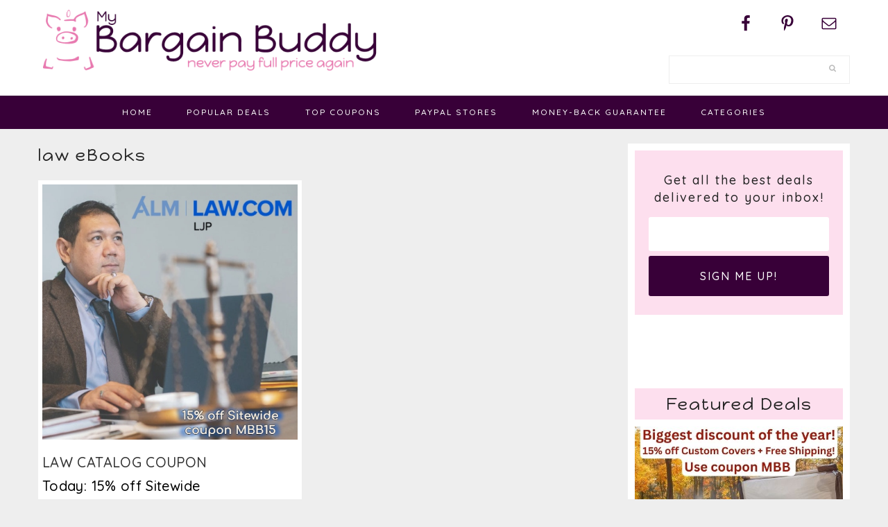

--- FILE ---
content_type: text/html; charset=UTF-8
request_url: https://www.mybargainbuddy.com/tag/law-ebooks
body_size: 11101
content:
<!DOCTYPE html>
<html dir="ltr"  prefix="og: http://ogp.me/ns#">
<head >
<meta charset="UTF-8" />
<meta name="viewport" content="width=device-width, initial-scale=1" />
<title>law eBooks | MyBargainBuddy.com</title>
	<style>img:is([sizes="auto" i], [sizes^="auto," i]) { contain-intrinsic-size: 3000px 1500px }</style>
	
		<!-- All in One SEO Pro 4.8.5 - aioseo.com -->
	<meta name="robots" content="max-image-preview:large" />
	<link rel="canonical" href="https://www.mybargainbuddy.com/tag/law-ebooks" />
	<meta name="generator" content="All in One SEO Pro (AIOSEO) 4.8.5" />
		<script type="application/ld+json" class="aioseo-schema">
			{"@context":"https:\/\/schema.org","@graph":[{"@type":"BreadcrumbList","@id":"https:\/\/www.mybargainbuddy.com\/tag\/law-ebooks#breadcrumblist","itemListElement":[{"@type":"ListItem","@id":"https:\/\/www.mybargainbuddy.com#listItem","position":1,"name":"Home","item":"https:\/\/www.mybargainbuddy.com","nextItem":{"@type":"ListItem","@id":"https:\/\/www.mybargainbuddy.com\/tag\/law-ebooks#listItem","name":"law eBooks"}},{"@type":"ListItem","@id":"https:\/\/www.mybargainbuddy.com\/tag\/law-ebooks#listItem","position":2,"name":"law eBooks","previousItem":{"@type":"ListItem","@id":"https:\/\/www.mybargainbuddy.com#listItem","name":"Home"}}]},{"@type":"CollectionPage","@id":"https:\/\/www.mybargainbuddy.com\/tag\/law-ebooks#collectionpage","url":"https:\/\/www.mybargainbuddy.com\/tag\/law-ebooks","name":"law eBooks | MyBargainBuddy.com","inLanguage":"en-US","isPartOf":{"@id":"https:\/\/www.mybargainbuddy.com\/#website"},"breadcrumb":{"@id":"https:\/\/www.mybargainbuddy.com\/tag\/law-ebooks#breadcrumblist"}},{"@type":"Organization","@id":"https:\/\/www.mybargainbuddy.com\/#organization","name":"MyBargainBuddy.com","description":"50-90% off Online Clearance, Deals, Coupon Codes and Freebies","url":"https:\/\/www.mybargainbuddy.com\/","logo":{"@type":"ImageObject","url":"https:\/\/www.mybargainbuddy.com\/wp\/wp-content\/uploads\/2017\/03\/mybargainbuddy-logo.jpg","@id":"https:\/\/www.mybargainbuddy.com\/tag\/law-ebooks\/#organizationLogo","width":539,"height":106},"image":{"@id":"https:\/\/www.mybargainbuddy.com\/tag\/law-ebooks\/#organizationLogo"}},{"@type":"WebSite","@id":"https:\/\/www.mybargainbuddy.com\/#website","url":"https:\/\/www.mybargainbuddy.com\/","name":"MyBargainBuddy.com","description":"50-90% off Online Clearance, Deals, Coupon Codes and Freebies","inLanguage":"en-US","publisher":{"@id":"https:\/\/www.mybargainbuddy.com\/#organization"}}]}
		</script>
		<!-- All in One SEO Pro -->


<!-- Begin Social Rocket v1.3.3 https://wpsocialrocket.com -->
<meta property="og:title" content="Tag: &lt;span&gt;law eBooks&lt;/span&gt;" />
<meta property="og:description" content="Law Catalog Coupon" />
<meta name="twitter:card" content="summary_large_image">
<meta name="twitter:title" content="Tag: &lt;span&gt;law eBooks&lt;/span&gt;" />
<meta name="twitter:description" content="Law Catalog Coupon" />
<!-- / Social Rocket -->
<link rel='dns-prefetch' href='//maxcdn.bootstrapcdn.com' />
<link rel='dns-prefetch' href='//fonts.googleapis.com' />
<link rel="alternate" type="application/rss+xml" title="MyBargainBuddy.com &raquo; Feed" href="https://www.mybargainbuddy.com/feed" />
<link rel="alternate" type="application/rss+xml" title="MyBargainBuddy.com &raquo; Comments Feed" href="https://www.mybargainbuddy.com/comments/feed" />
<link rel="alternate" type="application/rss+xml" title="MyBargainBuddy.com &raquo; law eBooks Tag Feed" href="https://www.mybargainbuddy.com/tag/law-ebooks/feed" />
<script type="text/javascript">
/* <![CDATA[ */
window._wpemojiSettings = {"baseUrl":"https:\/\/s.w.org\/images\/core\/emoji\/16.0.1\/72x72\/","ext":".png","svgUrl":"https:\/\/s.w.org\/images\/core\/emoji\/16.0.1\/svg\/","svgExt":".svg","source":{"concatemoji":"https:\/\/www.mybargainbuddy.com\/wp\/wp-includes\/js\/wp-emoji-release.min.js?ver=6.8.3"}};
/*! This file is auto-generated */
!function(s,n){var o,i,e;function c(e){try{var t={supportTests:e,timestamp:(new Date).valueOf()};sessionStorage.setItem(o,JSON.stringify(t))}catch(e){}}function p(e,t,n){e.clearRect(0,0,e.canvas.width,e.canvas.height),e.fillText(t,0,0);var t=new Uint32Array(e.getImageData(0,0,e.canvas.width,e.canvas.height).data),a=(e.clearRect(0,0,e.canvas.width,e.canvas.height),e.fillText(n,0,0),new Uint32Array(e.getImageData(0,0,e.canvas.width,e.canvas.height).data));return t.every(function(e,t){return e===a[t]})}function u(e,t){e.clearRect(0,0,e.canvas.width,e.canvas.height),e.fillText(t,0,0);for(var n=e.getImageData(16,16,1,1),a=0;a<n.data.length;a++)if(0!==n.data[a])return!1;return!0}function f(e,t,n,a){switch(t){case"flag":return n(e,"\ud83c\udff3\ufe0f\u200d\u26a7\ufe0f","\ud83c\udff3\ufe0f\u200b\u26a7\ufe0f")?!1:!n(e,"\ud83c\udde8\ud83c\uddf6","\ud83c\udde8\u200b\ud83c\uddf6")&&!n(e,"\ud83c\udff4\udb40\udc67\udb40\udc62\udb40\udc65\udb40\udc6e\udb40\udc67\udb40\udc7f","\ud83c\udff4\u200b\udb40\udc67\u200b\udb40\udc62\u200b\udb40\udc65\u200b\udb40\udc6e\u200b\udb40\udc67\u200b\udb40\udc7f");case"emoji":return!a(e,"\ud83e\udedf")}return!1}function g(e,t,n,a){var r="undefined"!=typeof WorkerGlobalScope&&self instanceof WorkerGlobalScope?new OffscreenCanvas(300,150):s.createElement("canvas"),o=r.getContext("2d",{willReadFrequently:!0}),i=(o.textBaseline="top",o.font="600 32px Arial",{});return e.forEach(function(e){i[e]=t(o,e,n,a)}),i}function t(e){var t=s.createElement("script");t.src=e,t.defer=!0,s.head.appendChild(t)}"undefined"!=typeof Promise&&(o="wpEmojiSettingsSupports",i=["flag","emoji"],n.supports={everything:!0,everythingExceptFlag:!0},e=new Promise(function(e){s.addEventListener("DOMContentLoaded",e,{once:!0})}),new Promise(function(t){var n=function(){try{var e=JSON.parse(sessionStorage.getItem(o));if("object"==typeof e&&"number"==typeof e.timestamp&&(new Date).valueOf()<e.timestamp+604800&&"object"==typeof e.supportTests)return e.supportTests}catch(e){}return null}();if(!n){if("undefined"!=typeof Worker&&"undefined"!=typeof OffscreenCanvas&&"undefined"!=typeof URL&&URL.createObjectURL&&"undefined"!=typeof Blob)try{var e="postMessage("+g.toString()+"("+[JSON.stringify(i),f.toString(),p.toString(),u.toString()].join(",")+"));",a=new Blob([e],{type:"text/javascript"}),r=new Worker(URL.createObjectURL(a),{name:"wpTestEmojiSupports"});return void(r.onmessage=function(e){c(n=e.data),r.terminate(),t(n)})}catch(e){}c(n=g(i,f,p,u))}t(n)}).then(function(e){for(var t in e)n.supports[t]=e[t],n.supports.everything=n.supports.everything&&n.supports[t],"flag"!==t&&(n.supports.everythingExceptFlag=n.supports.everythingExceptFlag&&n.supports[t]);n.supports.everythingExceptFlag=n.supports.everythingExceptFlag&&!n.supports.flag,n.DOMReady=!1,n.readyCallback=function(){n.DOMReady=!0}}).then(function(){return e}).then(function(){var e;n.supports.everything||(n.readyCallback(),(e=n.source||{}).concatemoji?t(e.concatemoji):e.wpemoji&&e.twemoji&&(t(e.twemoji),t(e.wpemoji)))}))}((window,document),window._wpemojiSettings);
/* ]]> */
</script>
<link rel='stylesheet' id='cookd-pro-theme-css' href='https://www.mybargainbuddy.com/wp/wp-content/themes/myBargainBuddy17/style.css?ver=1.0.1' type='text/css' media='all' />
<style id='wp-emoji-styles-inline-css' type='text/css'>

	img.wp-smiley, img.emoji {
		display: inline !important;
		border: none !important;
		box-shadow: none !important;
		height: 1em !important;
		width: 1em !important;
		margin: 0 0.07em !important;
		vertical-align: -0.1em !important;
		background: none !important;
		padding: 0 !important;
	}
</style>
<link rel='stylesheet' id='wp-block-library-css' href='https://www.mybargainbuddy.com/wp/wp-includes/css/dist/block-library/style.min.css?ver=6.8.3' type='text/css' media='all' />
<style id='classic-theme-styles-inline-css' type='text/css'>
/*! This file is auto-generated */
.wp-block-button__link{color:#fff;background-color:#32373c;border-radius:9999px;box-shadow:none;text-decoration:none;padding:calc(.667em + 2px) calc(1.333em + 2px);font-size:1.125em}.wp-block-file__button{background:#32373c;color:#fff;text-decoration:none}
</style>
<style id='global-styles-inline-css' type='text/css'>
:root{--wp--preset--aspect-ratio--square: 1;--wp--preset--aspect-ratio--4-3: 4/3;--wp--preset--aspect-ratio--3-4: 3/4;--wp--preset--aspect-ratio--3-2: 3/2;--wp--preset--aspect-ratio--2-3: 2/3;--wp--preset--aspect-ratio--16-9: 16/9;--wp--preset--aspect-ratio--9-16: 9/16;--wp--preset--color--black: #000000;--wp--preset--color--cyan-bluish-gray: #abb8c3;--wp--preset--color--white: #ffffff;--wp--preset--color--pale-pink: #f78da7;--wp--preset--color--vivid-red: #cf2e2e;--wp--preset--color--luminous-vivid-orange: #ff6900;--wp--preset--color--luminous-vivid-amber: #fcb900;--wp--preset--color--light-green-cyan: #7bdcb5;--wp--preset--color--vivid-green-cyan: #00d084;--wp--preset--color--pale-cyan-blue: #8ed1fc;--wp--preset--color--vivid-cyan-blue: #0693e3;--wp--preset--color--vivid-purple: #9b51e0;--wp--preset--gradient--vivid-cyan-blue-to-vivid-purple: linear-gradient(135deg,rgba(6,147,227,1) 0%,rgb(155,81,224) 100%);--wp--preset--gradient--light-green-cyan-to-vivid-green-cyan: linear-gradient(135deg,rgb(122,220,180) 0%,rgb(0,208,130) 100%);--wp--preset--gradient--luminous-vivid-amber-to-luminous-vivid-orange: linear-gradient(135deg,rgba(252,185,0,1) 0%,rgba(255,105,0,1) 100%);--wp--preset--gradient--luminous-vivid-orange-to-vivid-red: linear-gradient(135deg,rgba(255,105,0,1) 0%,rgb(207,46,46) 100%);--wp--preset--gradient--very-light-gray-to-cyan-bluish-gray: linear-gradient(135deg,rgb(238,238,238) 0%,rgb(169,184,195) 100%);--wp--preset--gradient--cool-to-warm-spectrum: linear-gradient(135deg,rgb(74,234,220) 0%,rgb(151,120,209) 20%,rgb(207,42,186) 40%,rgb(238,44,130) 60%,rgb(251,105,98) 80%,rgb(254,248,76) 100%);--wp--preset--gradient--blush-light-purple: linear-gradient(135deg,rgb(255,206,236) 0%,rgb(152,150,240) 100%);--wp--preset--gradient--blush-bordeaux: linear-gradient(135deg,rgb(254,205,165) 0%,rgb(254,45,45) 50%,rgb(107,0,62) 100%);--wp--preset--gradient--luminous-dusk: linear-gradient(135deg,rgb(255,203,112) 0%,rgb(199,81,192) 50%,rgb(65,88,208) 100%);--wp--preset--gradient--pale-ocean: linear-gradient(135deg,rgb(255,245,203) 0%,rgb(182,227,212) 50%,rgb(51,167,181) 100%);--wp--preset--gradient--electric-grass: linear-gradient(135deg,rgb(202,248,128) 0%,rgb(113,206,126) 100%);--wp--preset--gradient--midnight: linear-gradient(135deg,rgb(2,3,129) 0%,rgb(40,116,252) 100%);--wp--preset--font-size--small: 13px;--wp--preset--font-size--medium: 20px;--wp--preset--font-size--large: 36px;--wp--preset--font-size--x-large: 42px;--wp--preset--spacing--20: 0.44rem;--wp--preset--spacing--30: 0.67rem;--wp--preset--spacing--40: 1rem;--wp--preset--spacing--50: 1.5rem;--wp--preset--spacing--60: 2.25rem;--wp--preset--spacing--70: 3.38rem;--wp--preset--spacing--80: 5.06rem;--wp--preset--shadow--natural: 6px 6px 9px rgba(0, 0, 0, 0.2);--wp--preset--shadow--deep: 12px 12px 50px rgba(0, 0, 0, 0.4);--wp--preset--shadow--sharp: 6px 6px 0px rgba(0, 0, 0, 0.2);--wp--preset--shadow--outlined: 6px 6px 0px -3px rgba(255, 255, 255, 1), 6px 6px rgba(0, 0, 0, 1);--wp--preset--shadow--crisp: 6px 6px 0px rgba(0, 0, 0, 1);}:where(.is-layout-flex){gap: 0.5em;}:where(.is-layout-grid){gap: 0.5em;}body .is-layout-flex{display: flex;}.is-layout-flex{flex-wrap: wrap;align-items: center;}.is-layout-flex > :is(*, div){margin: 0;}body .is-layout-grid{display: grid;}.is-layout-grid > :is(*, div){margin: 0;}:where(.wp-block-columns.is-layout-flex){gap: 2em;}:where(.wp-block-columns.is-layout-grid){gap: 2em;}:where(.wp-block-post-template.is-layout-flex){gap: 1.25em;}:where(.wp-block-post-template.is-layout-grid){gap: 1.25em;}.has-black-color{color: var(--wp--preset--color--black) !important;}.has-cyan-bluish-gray-color{color: var(--wp--preset--color--cyan-bluish-gray) !important;}.has-white-color{color: var(--wp--preset--color--white) !important;}.has-pale-pink-color{color: var(--wp--preset--color--pale-pink) !important;}.has-vivid-red-color{color: var(--wp--preset--color--vivid-red) !important;}.has-luminous-vivid-orange-color{color: var(--wp--preset--color--luminous-vivid-orange) !important;}.has-luminous-vivid-amber-color{color: var(--wp--preset--color--luminous-vivid-amber) !important;}.has-light-green-cyan-color{color: var(--wp--preset--color--light-green-cyan) !important;}.has-vivid-green-cyan-color{color: var(--wp--preset--color--vivid-green-cyan) !important;}.has-pale-cyan-blue-color{color: var(--wp--preset--color--pale-cyan-blue) !important;}.has-vivid-cyan-blue-color{color: var(--wp--preset--color--vivid-cyan-blue) !important;}.has-vivid-purple-color{color: var(--wp--preset--color--vivid-purple) !important;}.has-black-background-color{background-color: var(--wp--preset--color--black) !important;}.has-cyan-bluish-gray-background-color{background-color: var(--wp--preset--color--cyan-bluish-gray) !important;}.has-white-background-color{background-color: var(--wp--preset--color--white) !important;}.has-pale-pink-background-color{background-color: var(--wp--preset--color--pale-pink) !important;}.has-vivid-red-background-color{background-color: var(--wp--preset--color--vivid-red) !important;}.has-luminous-vivid-orange-background-color{background-color: var(--wp--preset--color--luminous-vivid-orange) !important;}.has-luminous-vivid-amber-background-color{background-color: var(--wp--preset--color--luminous-vivid-amber) !important;}.has-light-green-cyan-background-color{background-color: var(--wp--preset--color--light-green-cyan) !important;}.has-vivid-green-cyan-background-color{background-color: var(--wp--preset--color--vivid-green-cyan) !important;}.has-pale-cyan-blue-background-color{background-color: var(--wp--preset--color--pale-cyan-blue) !important;}.has-vivid-cyan-blue-background-color{background-color: var(--wp--preset--color--vivid-cyan-blue) !important;}.has-vivid-purple-background-color{background-color: var(--wp--preset--color--vivid-purple) !important;}.has-black-border-color{border-color: var(--wp--preset--color--black) !important;}.has-cyan-bluish-gray-border-color{border-color: var(--wp--preset--color--cyan-bluish-gray) !important;}.has-white-border-color{border-color: var(--wp--preset--color--white) !important;}.has-pale-pink-border-color{border-color: var(--wp--preset--color--pale-pink) !important;}.has-vivid-red-border-color{border-color: var(--wp--preset--color--vivid-red) !important;}.has-luminous-vivid-orange-border-color{border-color: var(--wp--preset--color--luminous-vivid-orange) !important;}.has-luminous-vivid-amber-border-color{border-color: var(--wp--preset--color--luminous-vivid-amber) !important;}.has-light-green-cyan-border-color{border-color: var(--wp--preset--color--light-green-cyan) !important;}.has-vivid-green-cyan-border-color{border-color: var(--wp--preset--color--vivid-green-cyan) !important;}.has-pale-cyan-blue-border-color{border-color: var(--wp--preset--color--pale-cyan-blue) !important;}.has-vivid-cyan-blue-border-color{border-color: var(--wp--preset--color--vivid-cyan-blue) !important;}.has-vivid-purple-border-color{border-color: var(--wp--preset--color--vivid-purple) !important;}.has-vivid-cyan-blue-to-vivid-purple-gradient-background{background: var(--wp--preset--gradient--vivid-cyan-blue-to-vivid-purple) !important;}.has-light-green-cyan-to-vivid-green-cyan-gradient-background{background: var(--wp--preset--gradient--light-green-cyan-to-vivid-green-cyan) !important;}.has-luminous-vivid-amber-to-luminous-vivid-orange-gradient-background{background: var(--wp--preset--gradient--luminous-vivid-amber-to-luminous-vivid-orange) !important;}.has-luminous-vivid-orange-to-vivid-red-gradient-background{background: var(--wp--preset--gradient--luminous-vivid-orange-to-vivid-red) !important;}.has-very-light-gray-to-cyan-bluish-gray-gradient-background{background: var(--wp--preset--gradient--very-light-gray-to-cyan-bluish-gray) !important;}.has-cool-to-warm-spectrum-gradient-background{background: var(--wp--preset--gradient--cool-to-warm-spectrum) !important;}.has-blush-light-purple-gradient-background{background: var(--wp--preset--gradient--blush-light-purple) !important;}.has-blush-bordeaux-gradient-background{background: var(--wp--preset--gradient--blush-bordeaux) !important;}.has-luminous-dusk-gradient-background{background: var(--wp--preset--gradient--luminous-dusk) !important;}.has-pale-ocean-gradient-background{background: var(--wp--preset--gradient--pale-ocean) !important;}.has-electric-grass-gradient-background{background: var(--wp--preset--gradient--electric-grass) !important;}.has-midnight-gradient-background{background: var(--wp--preset--gradient--midnight) !important;}.has-small-font-size{font-size: var(--wp--preset--font-size--small) !important;}.has-medium-font-size{font-size: var(--wp--preset--font-size--medium) !important;}.has-large-font-size{font-size: var(--wp--preset--font-size--large) !important;}.has-x-large-font-size{font-size: var(--wp--preset--font-size--x-large) !important;}
:where(.wp-block-post-template.is-layout-flex){gap: 1.25em;}:where(.wp-block-post-template.is-layout-grid){gap: 1.25em;}
:where(.wp-block-columns.is-layout-flex){gap: 2em;}:where(.wp-block-columns.is-layout-grid){gap: 2em;}
:root :where(.wp-block-pullquote){font-size: 1.5em;line-height: 1.6;}
</style>
<link rel='stylesheet' id='cpsh-shortcodes-css' href='https://www.mybargainbuddy.com/wp/wp-content/plugins/column-shortcodes//assets/css/shortcodes.css?ver=1.0.1' type='text/css' media='all' />
<link rel='stylesheet' id='dashicons-css' href='https://www.mybargainbuddy.com/wp/wp-includes/css/dashicons.min.css?ver=6.8.3' type='text/css' media='all' />
<link rel='stylesheet' id='font-awesome-css' href='//maxcdn.bootstrapcdn.com/font-awesome/latest/css/font-awesome.min.css?ver=6.8.3' type='text/css' media='all' />
<link rel='stylesheet' id='cookd-google-fonts-css' href='//fonts.googleapis.com/css?family=IM+Fell+Double+Pica%3A400%2C400italic%7CSource+Sans+Pro%3A300%2C300italic%2C400%2C400italic%2C600%2C600italic%7CQuicksand%3A400%2C500%2C700%7CDroid+Serif%3A400%2C700%7CHappy+Monkey&#038;ver=1.0.1' type='text/css' media='all' />
<link rel='stylesheet' id='simple-social-icons-font-css' href='https://www.mybargainbuddy.com/wp/wp-content/plugins/simple-social-icons/css/style.css?ver=3.0.2' type='text/css' media='all' />
<link rel='stylesheet' id='social_rocket-css' href='https://www.mybargainbuddy.com/wp/wp-content/plugins/social-rocket/assets/css/style.css?ver=1.3.3' type='text/css' media='all' />
<style id='social_rocket-inline-css' type='text/css'>

				 .social-rocket-buttons {
					display: block;
				}
				 .social-rocket-buttons .social-rocket-button,
				 .social-rocket-buttons .social-rocket-button-anchor,
				 .social-rocket-buttons .social-rocket-shares-total {
					-webkit-box-flex: initial;
					-ms-flex: initial;
					flex: initial;
				}
			
			 .social-rocket-buttons .social-rocket-shares-total {
				color: #252525;
			}
			 .social-rocket-buttons {
				text-align: center;
			}
			 .social-rocket-button {
				border-style: solid;
				border-width: 1px;
				
			}
			 .social-rocket-buttons .social-rocket-button,
			 .social-rocket-buttons .social-rocket-button:last-child,
			 .social-rocket-buttons .social-rocket-shares-total {
				margin-bottom: 5px;
				margin-right: 5px;
			}
		
			.social-rocket-floating-buttons .social-rocket-shares-total {
				color: #252525;
			}
		
			.social-rocket-floating-buttons.social-rocket-position-top,
			.social-rocket-floating-buttons.social-rocket-position-bottom {
				text-align: center;
			}
		
			.social-rocket-floating-buttons.social-rocket-position-top .social-rocket-floating-button-anchor,
			.social-rocket-floating-buttons.social-rocket-position-bottom .social-rocket-floating-button-anchor {
				text-align: center;
			}
			
			.social-rocket-floating-buttons .social-rocket-floating-button {
				border-style: none;
				border-width: 0px;
				
			}
		
			.social-rocket-floating-buttons .social-rocket-floating-button,
			.social-rocket-floating-buttons .social-rocket-shares-total {
				margin-right: 0px;
			}
			
			.social-rocket-tweet {
				background-color: #429cd6;
				color: #ffffff;
				font-size: 24px;
				border-style: none;
				border-width: 1px;
				border-color: #dddddd;
				border-radius: 0px;
			}
			.social-rocket-tweet a {
				border-left: 10px solid #3c87b2;
			}
			.social-rocket-tweet-cta {
				color: #ffffff;
				text-align: right;
			}
		
				@media screen and (max-width: 782px) {
					.social-rocket-inline-buttons.social-rocket-desktop-only {
						display: none !important;
					}
					.social-rocket-inline-buttons.social-rocket-mobile-only {
						display: block;
					}
				}
				@media screen and (min-width: 783px) {
					.social-rocket-inline-buttons.social-rocket-mobile-only {
						display: none !important;
					}
					.social-rocket-inline-buttons.social-rocket-desktop-only {
						display: block;
					}
				}
			
				@media screen and (max-width: 782px) {
					.social-rocket-floating-buttons.social-rocket-desktop-only {
						display: none !important;
					}
					.social-rocket-floating-buttons.social-rocket-mobile-only {
						display: block;
					}
				}
				@media screen and (min-width: 783px) {
					.social-rocket-floating-buttons.social-rocket-mobile-only {
						display: none !important;
					}
					.social-rocket-floating-buttons.social-rocket-desktop-only {
						display: block;
					}
				}
			
</style>
<link rel='stylesheet' id='fontawesome_all-css' href='https://www.mybargainbuddy.com/wp/wp-content/plugins/social-rocket/assets/css/all.min.css?ver=1.3.3' type='text/css' media='all' />
<link rel='stylesheet' id='heart-this-css' href='https://www.mybargainbuddy.com/wp/wp-content/plugins/heart-this/css/heart-this.min.css?ver=0.1.0' type='text/css' media='all' />
<script type="text/javascript" src="https://www.mybargainbuddy.com/wp/wp-includes/js/jquery/jquery.min.js?ver=3.7.1" id="jquery-core-js"></script>
<script type="text/javascript" src="https://www.mybargainbuddy.com/wp/wp-includes/js/jquery/jquery-migrate.min.js?ver=3.4.1" id="jquery-migrate-js"></script>
<link rel="https://api.w.org/" href="https://www.mybargainbuddy.com/wp-json/" /><link rel="alternate" title="JSON" type="application/json" href="https://www.mybargainbuddy.com/wp-json/wp/v2/tags/29401" /><link rel="EditURI" type="application/rsd+xml" title="RSD" href="https://www.mybargainbuddy.com/wp/xmlrpc.php?rsd" />
<meta name="generator" content="WordPress 6.8.3" />
<script type='text/javascript' data-cfasync='false'>var _mmunch = {'front': false, 'page': false, 'post': false, 'category': false, 'author': false, 'search': false, 'attachment': false, 'tag': false};_mmunch['tag'] = true;</script><script data-cfasync="false" src="//a.mailmunch.co/app/v1/site.js" id="mailmunch-script" data-plugin="mc_mm" data-mailmunch-site-id="290069" async></script><script type="text/javascript">//<![CDATA[
  function external_links_in_new_windows_loop() {
    if (!document.links) {
      document.links = document.getElementsByTagName('a');
    }
    var change_link = false;
    var force = '';
    var ignore = '';

    for (var t=0; t<document.links.length; t++) {
      var all_links = document.links[t];
      change_link = false;
      
      if(document.links[t].hasAttribute('onClick') == false) {
        // forced if the address starts with http (or also https), but does not link to the current domain
        if(all_links.href.search(/^http/) != -1 && all_links.href.search('www.mybargainbuddy.com') == -1 && all_links.href.search(/^#/) == -1) {
          // console.log('Changed ' + all_links.href);
          change_link = true;
        }
          
        if(force != '' && all_links.href.search(force) != -1) {
          // forced
          // console.log('force ' + all_links.href);
          change_link = true;
        }
        
        if(ignore != '' && all_links.href.search(ignore) != -1) {
          // console.log('ignore ' + all_links.href);
          // ignored
          change_link = false;
        }

        if(change_link == true) {
          // console.log('Changed ' + all_links.href);
          document.links[t].setAttribute('onClick', 'javascript:window.open(\'' + all_links.href.replace(/'/g, '') + '\', \'_blank\', \'noopener\'); return false;');
          document.links[t].removeAttribute('target');
        }
      }
    }
  }
  
  // Load
  function external_links_in_new_windows_load(func)
  {  
    var oldonload = window.onload;
    if (typeof window.onload != 'function'){
      window.onload = func;
    } else {
      window.onload = function(){
        oldonload();
        func();
      }
    }
  }

  external_links_in_new_windows_load(external_links_in_new_windows_loop);
  //]]></script>


<!-- Open Graph Meta Data by WP-Open-Graph plugin-->
<meta property="og:site_name" content="MyBargainBuddy.com" />
<meta property="og:locale" content="en_us" />
<meta property="og:type" content="article" />
<meta property="og:image:width" content="500" />
<meta property="og:image:height" content="500" />
<meta property="og:image" content="https://www.mybargainbuddy.com/wp/wp-content/uploads/2022/03/law-catalog-coupon-code.jpg" />
<meta property="og:title" content="law eBooks" />
<meta property="og:url" content="https://www.mybargainbuddy.com/tag/law-ebooks" />
<!-- /Open Graph Meta Data -->
<!-- ADD THIS -->
	<script type="text/javascript">
		var addthis_config = {
	              pubid: "ra-5479f05875213e1e"
	        }
	</script>
	<script type="text/javascript" src="https://s7.addthis.com/js/250/addthis_widget.js"></script>
	
	<link rel="pingback" href="https://www.mybargainbuddy.com/wp/xmlrpc.php" /><style type="text/css">.site-title a { background: url(https://www.mybargainbuddy.com/wp/wp-content/uploads/2017/03/cropped-myBargainBuddy-LOGO-site.png) no-repeat !important; }</style>
<link rel="icon" href="https://www.mybargainbuddy.com/wp/wp-content/uploads/2017/03/cropped-favicon-150x150.png" sizes="32x32" />
<link rel="icon" href="https://www.mybargainbuddy.com/wp/wp-content/uploads/2017/03/cropped-favicon-220x220.png" sizes="192x192" />
<link rel="apple-touch-icon" href="https://www.mybargainbuddy.com/wp/wp-content/uploads/2017/03/cropped-favicon-220x220.png" />
<meta name="msapplication-TileImage" content="https://www.mybargainbuddy.com/wp/wp-content/uploads/2017/03/cropped-favicon-300x300.png" />
		<style type="text/css" id="wp-custom-css">
			.post-excerpt a, .post-excerpt p {
  color: #333;
  font-size: 30px;
  font-style: normal !important;
  font-weight: 600 !important;
  line-height: 1.1;
  margin: 20px auto;
    margin-bottom: 20px;
  text-transform: normal;
}

.coupon {
  color: #61a2b8;
  font-weight: 500;
  font-size: 24px;
}

.post-today {
  font-size: 26px;
  line-height: 1.2;
	margin-bottom: 15px
}

.social-rocket-inline-buttons {
  margin: -20px 0 20px 0;
}		</style>
		</head>
<body data-rsssl=1 class="archive tag tag-law-ebooks tag-29401 wp-theme-genesis wp-child-theme-myBargainBuddy17 ajax-heart-this custom-header header-image content-sidebar genesis-breadcrumbs-hidden genesis-footer-widgets-visible cookd" itemscope itemtype="https://schema.org/WebPage"><div class="site-container"><ul class="genesis-skip-link"><li><a href="#genesis-content" class="screen-reader-shortcut"> Skip to main content</a></li><li><a href="#genesis-sidebar-primary" class="screen-reader-shortcut"> Skip to primary sidebar</a></li><li><a href="#genesis-footer-widgets" class="screen-reader-shortcut"> Skip to footer</a></li></ul><header class="site-header" itemscope itemtype="https://schema.org/WPHeader"><div class="wrap"><div class="title-area"><p class="site-title" itemprop="headline"><a href="https://www.mybargainbuddy.com/">MyBargainBuddy.com</a></p><p class="site-description" itemprop="description">50-90% off Online Clearance, Deals, Coupon Codes and Freebies</p></div><div class="widget-area header-widget-area"><section id="simple-social-icons-6" class="widget simple-social-icons"><div class="widget-wrap"><ul class="alignright"><li class="ssi-facebook"><a href="https://www.facebook.com/MyBargainBuddy" target="_blank" rel="noopener noreferrer"><svg role="img" class="social-facebook" aria-labelledby="social-facebook-6"><title id="social-facebook-6">Facebook</title><use xlink:href="https://www.mybargainbuddy.com/wp/wp-content/plugins/simple-social-icons/symbol-defs.svg#social-facebook"></use></svg></a></li><li class="ssi-pinterest"><a href="https://www.pinterest.com/mybargainbuddy/" target="_blank" rel="noopener noreferrer"><svg role="img" class="social-pinterest" aria-labelledby="social-pinterest-6"><title id="social-pinterest-6">Pinterest</title><use xlink:href="https://www.mybargainbuddy.com/wp/wp-content/plugins/simple-social-icons/symbol-defs.svg#social-pinterest"></use></svg></a></li><li class="ssi-email"><a href="https://mybargainbuddy.com/0117/mybargainbuddy-newsletter" target="_blank" rel="noopener noreferrer"><svg role="img" class="social-email" aria-labelledby="social-email-6"><title id="social-email-6">Email</title><use xlink:href="https://www.mybargainbuddy.com/wp/wp-content/plugins/simple-social-icons/symbol-defs.svg#social-email"></use></svg></a></li></ul></div></section>
<section id="search-7" class="widget widget_search"><div class="widget-wrap"><form class="search-form" method="get" action="https://www.mybargainbuddy.com/" role="search" itemprop="potentialAction" itemscope itemtype="https://schema.org/SearchAction"><label class="search-form-label screen-reader-text" for="searchform-1">Search this website</label><input class="search-form-input" type="search" name="s" id="searchform-1" placeholder="Search this website" itemprop="query-input"><input class="search-form-submit" type="submit" value="&#xf002;"><meta content="https://www.mybargainbuddy.com/?s={s}" itemprop="target"></form></div></section>
</div></div></header><nav class="nav-secondary" aria-label="Secondary" itemscope itemtype="https://schema.org/SiteNavigationElement"><div class="wrap"><ul id="menu-newmenu" class="menu genesis-nav-menu menu-secondary"><li id="menu-item-85567" class="menu-item menu-item-type-custom menu-item-object-custom menu-item-home menu-item-85567"><a href="https://www.mybargainbuddy.com" itemprop="url"><span itemprop="name">home</span></a></li>
<li id="menu-item-85568" class="menu-item menu-item-type-taxonomy menu-item-object-category menu-item-85568"><a href="https://www.mybargainbuddy.com/category/most-popular-bargains" itemprop="url"><span itemprop="name">Popular Deals</span></a></li>
<li id="menu-item-102998" class="menu-item menu-item-type-taxonomy menu-item-object-category menu-item-102998"><a href="https://www.mybargainbuddy.com/category/top-coupons" itemprop="url"><span itemprop="name">Top Coupons</span></a></li>
<li id="menu-item-85570" class="menu-item menu-item-type-post_type menu-item-object-page menu-item-85570"><a href="https://www.mybargainbuddy.com/stores-that-accept-paypal" itemprop="url"><span itemprop="name">PayPal Stores</span></a></li>
<li id="menu-item-125209" class="menu-item menu-item-type-taxonomy menu-item-object-category menu-item-125209"><a href="https://www.mybargainbuddy.com/category/money-back-guarantee" itemprop="url"><span itemprop="name">Money-Back Guarantee</span></a></li>
<li id="menu-item-85573" class="menu-item menu-item-type-custom menu-item-object-custom menu-item-home menu-item-has-children menu-item-85573"><a href="https://www.mybargainbuddy.com" itemprop="url"><span itemprop="name">Categories</span></a>
<ul class="sub-menu">
	<li id="menu-item-117061" class="menu-item menu-item-type-taxonomy menu-item-object-category menu-item-117061"><a href="https://www.mybargainbuddy.com/category/health_and_beauty/cbd" itemprop="url"><span itemprop="name">CBD</span></a></li>
	<li id="menu-item-86252" class="menu-item menu-item-type-taxonomy menu-item-object-category menu-item-86252"><a href="https://www.mybargainbuddy.com/category/free-shipping" itemprop="url"><span itemprop="name">Free Shipping</span></a></li>
	<li id="menu-item-85574" class="menu-item menu-item-type-taxonomy menu-item-object-category menu-item-85574"><a href="https://www.mybargainbuddy.com/category/womens" itemprop="url"><span itemprop="name">Women&#8217;s Interest</span></a></li>
	<li id="menu-item-85575" class="menu-item menu-item-type-taxonomy menu-item-object-category menu-item-85575"><a href="https://www.mybargainbuddy.com/category/home_and_garden" itemprop="url"><span itemprop="name">Home / Garden</span></a></li>
	<li id="menu-item-85578" class="menu-item menu-item-type-taxonomy menu-item-object-category menu-item-85578"><a href="https://www.mybargainbuddy.com/category/health_and_beauty" itemprop="url"><span itemprop="name">Health / Beauty</span></a></li>
	<li id="menu-item-86256" class="menu-item menu-item-type-taxonomy menu-item-object-category menu-item-86256"><a href="https://www.mybargainbuddy.com/category/food" itemprop="url"><span itemprop="name">Food / Grocery</span></a></li>
	<li id="menu-item-86253" class="menu-item menu-item-type-taxonomy menu-item-object-category menu-item-86253"><a href="https://www.mybargainbuddy.com/category/freebies" itemprop="url"><span itemprop="name">Freebies</span></a></li>
</ul>
</li>
</ul></div></nav><div class="site-inner"><div class="content-sidebar-wrap"><main class="content" id="genesis-content"><div class="archive-description taxonomy-archive-description taxonomy-description"><h1 class="archive-title">law eBooks</h1></div><article class="simple-grid one-half odd first post-132145 post type-post status-publish format-standard has-post-thumbnail category-audio_books category-books category-books_and_magazines category-business category-digital-media category-education category-magazines category-mens category-office_supplies category-textbooks category-womens tag-antitrust tag-bankruptcy tag-commercial-law tag-court-administration tag-criminal-law tag-entertainment-sports-law tag-family-law tag-law-books tag-law-catalog-coupon tag-law-directories tag-law-ebooks tag-law-journal-press tag-law-magazines tag-law-newsletters tag-law-study-books tag-lawcatalog-com-coupon tag-new-jersey-law-journal tag-texas-lawyer entry" aria-label="Law Catalog Coupon : 15% off Sitewide code MBB15" itemscope itemtype="https://schema.org/CreativeWork"><header class="entry-header"><a class="entry-image-link" href="https://www.mybargainbuddy.com/law-catalog-coupon-2" aria-hidden="true" tabindex="-1"><img width="500" height="500" src="https://www.mybargainbuddy.com/wp/wp-content/uploads/2022/03/law-catalog-coupon-code.jpg" class="alignleft post-image entry-image" alt="Law Catalog Coupon" itemprop="image" decoding="async" srcset="https://www.mybargainbuddy.com/wp/wp-content/uploads/2022/03/law-catalog-coupon-code.jpg 500w, https://www.mybargainbuddy.com/wp/wp-content/uploads/2022/03/law-catalog-coupon-code-300x300.jpg 300w, https://www.mybargainbuddy.com/wp/wp-content/uploads/2022/03/law-catalog-coupon-code-150x150.jpg 150w, https://www.mybargainbuddy.com/wp/wp-content/uploads/2022/03/law-catalog-coupon-code-220x220.jpg 220w" sizes="(max-width: 500px) 100vw, 500px" /></a></header><div class="entry-content" itemprop="text"><div class="excerpt"><a href="https://www.mybargainbuddy.com/law-catalog-coupon-2">Law Catalog Coupon</a></div>
        <div class="today">Today: 15% off Sitewide</div>

        

    </div><footer class="entry-footer"></footer></article></main><aside class="sidebar sidebar-primary widget-area" role="complementary" aria-label="Primary Sidebar" itemscope itemtype="https://schema.org/WPSideBar" id="genesis-sidebar-primary"><h2 class="genesis-sidebar-title screen-reader-text">Primary Sidebar</h2><section id="enews-ext-18" class="widget enews-widget"><div class="widget-wrap"><div class="enews enews-1-field"><h4>Get all the best deals delivered to your inbox!</h4>
			<form id="subscribeenews-ext-18" class="enews-form" action="//mybargainbuddy.us10.list-manage.com/subscribe/post?u=a2049d5a3e2bb235c92427723&amp;id=a3821f927e" method="post"
				 target="_blank" 				name="enews-ext-18"
			>
												<input type="email" value="" id="subbox" class="enews-email" aria-label="E-Mail Address" placeholder="E-Mail Address" name="EMAIL"
																																			required="required" />
								<input type="submit" value="Sign Me Up!" id="subbutton" class="enews-submit" />
			</form>
		</div></div></section>
<section id="custom_html-2" class="widget_text widget widget_custom_html"><div class="widget_text widget-wrap"><div class="textwidget custom-html-widget"><script type="text/javascript">
<!--google_ad_client = "pub-7212379397299192";			/* 300x250, created 8/10/11 */	 google_ad_slot = "9983353539";	 google_ad_width = 300;	google_ad_height = 250;	//--></script>
<script type="text/javascript" src="https://pagead2.googlesyndication.com/pagead/show_ads.js">
</script></div></div></section>
<section id="featured-post-29" class="widget featured-content featuredpost"><div class="widget-wrap"><h3 class="widgettitle widget-title">Featured Deals</h3>
<article class="post-158784 post type-post status-publish format-standard has-post-thumbnail category-free-shipping category-outdoor category-home_and_garden category-most-popular-bargains tag-cover-guy-coupon tag-the-cover-guy-coupon entry" aria-label="Transform Your Hot Tub Experience with The Cover Guy"><a href="https://www.mybargainbuddy.com/cover-guy-coupon" title="Transform Your Hot Tub Experience with The Cover Guy" class="grid-image alignnone"><img width="500" height="500" src="https://www.mybargainbuddy.com/wp/wp-content/uploads/2025/11/thecoverguy-discount.jpg" class="entry-image attachment-post" alt="The Cover Guy Coupon 15% off + Free S/H on any Cover code MBB" itemprop="image" decoding="async" loading="lazy" srcset="https://www.mybargainbuddy.com/wp/wp-content/uploads/2025/11/thecoverguy-discount.jpg 500w, https://www.mybargainbuddy.com/wp/wp-content/uploads/2025/11/thecoverguy-discount-300x300.jpg 300w, https://www.mybargainbuddy.com/wp/wp-content/uploads/2025/11/thecoverguy-discount-150x150.jpg 150w, https://www.mybargainbuddy.com/wp/wp-content/uploads/2025/11/thecoverguy-discount-220x220.jpg 220w" sizes="auto, (max-width: 500px) 100vw, 500px" /></a><div class="excerpt"><a href="https://www.mybargainbuddy.com/cover-guy-coupon">The Cover Guy Coupon</a></div>        	 
			
            	<div class="today">Today: EXPIRES SOON - 15% off + Free S/H on any Custom Cover</div>
        	
    		</article><article class="post-147736 post type-post status-publish format-standard has-post-thumbnail category-decor category-free-shipping category-furniture category-green-living-2 category-home_and_garden category-improvement category-mens category-money-back-guarantee category-office_supplies category-most-popular-bargains category-todays-hot-deals category-top-coupons category-womens tag-electric-fireplace-insert tag-handmade-tv-stand tag-pre-assembled-tv-stand tag-real-wood-tv-stand tag-realcozy-coupon tag-realcozy-tv-stand tag-realcozy-co-coupon tag-tv-stand tag-tv-stand-with-fireplace entry" aria-label="Realcozy Coupon : $100 off Everything + Extra 5% off Sitewide + Free Shipping code MBB5"><a href="https://www.mybargainbuddy.com/realcozy-coupon-5-off-sitewide-code-mbb5" title="Realcozy Coupon : $100 off Everything + Extra 5% off Sitewide + Free Shipping code MBB5" class="grid-image alignnone"><img width="500" height="500" src="https://www.mybargainbuddy.com/wp/wp-content/uploads/2025/12/realcozy-discount.jpg" class="entry-image attachment-post" alt="Get an extra 5% off your order at Realcozy with coupon MBB5" itemprop="image" decoding="async" loading="lazy" srcset="https://www.mybargainbuddy.com/wp/wp-content/uploads/2025/12/realcozy-discount.jpg 500w, https://www.mybargainbuddy.com/wp/wp-content/uploads/2025/12/realcozy-discount-300x300.jpg 300w, https://www.mybargainbuddy.com/wp/wp-content/uploads/2025/12/realcozy-discount-150x150.jpg 150w, https://www.mybargainbuddy.com/wp/wp-content/uploads/2025/12/realcozy-discount-220x220.jpg 220w" sizes="auto, (max-width: 500px) 100vw, 500px" /></a><div class="excerpt"><a href="https://www.mybargainbuddy.com/realcozy-coupon-5-off-sitewide-code-mbb5">Realcozy Coupon</a></div>        	 
			
            	<div class="today">Today: $100 off Everything + Extra 5% off Sitewide + Free S/H</div>
        	
    		</article><article class="post-148667 post type-post status-publish format-standard has-post-thumbnail category-health_and_beauty category-makeup category-most-popular-bargains category-todays-hot-deals category-top-coupons category-womens tag-colourpop-coupon tag-colourpop-com-coupons tag-cosmetics tag-eye-shadow tag-lipstick tag-makeup tag-shadow-palettes entry" aria-label="ColourPop Coupon : 30% off Sitewide + $5 off $20+ order code MBB5"><a href="https://www.mybargainbuddy.com/colourpop-coupons-2" title="ColourPop Coupon : 30% off Sitewide + $5 off $20+ order code MBB5" class="grid-image alignnone"><img width="500" height="500" src="https://www.mybargainbuddy.com/wp/wp-content/uploads/2023/11/colourpop-coupon-5-off-.jpg" class="entry-image attachment-post" alt="" itemprop="image" decoding="async" loading="lazy" srcset="https://www.mybargainbuddy.com/wp/wp-content/uploads/2023/11/colourpop-coupon-5-off-.jpg 500w, https://www.mybargainbuddy.com/wp/wp-content/uploads/2023/11/colourpop-coupon-5-off--300x300.jpg 300w, https://www.mybargainbuddy.com/wp/wp-content/uploads/2023/11/colourpop-coupon-5-off--150x150.jpg 150w, https://www.mybargainbuddy.com/wp/wp-content/uploads/2023/11/colourpop-coupon-5-off--220x220.jpg 220w" sizes="auto, (max-width: 500px) 100vw, 500px" /></a><div class="excerpt"><a href="https://www.mybargainbuddy.com/colourpop-coupons-2">ColourPop Coupon</a></div>        	 
			
            	<div class="today">Today: 30% off Sitewide + $5 off $20+ order</div>
        	
    		</article></div></section>
<section id="custom_html-3" class="widget_text widget widget_custom_html"><div class="widget_text widget-wrap"><div class="textwidget custom-html-widget"><script async src="//pagead2.googlesyndication.com/pagead/js/adsbygoogle.js"></script>
<!-- 300x250 -->
<ins class="adsbygoogle"
     style="display:inline-block;width:300px;height:250px"
     data-ad-client="ca-pub-7212379397299192"
     data-ad-slot="1570855717"></ins>
<script>
(adsbygoogle = window.adsbygoogle || []).push({});
</script></div></div></section>
<section id="featured-post-31" class="widget featured-content featuredpost"><div class="widget-wrap"><h3 class="widgettitle widget-title">Featured Tip</h3>
<article class="post-157084 post type-post status-publish format-standard has-post-thumbnail category-hacks-tips tag-aarp-membership-discount-2025 entry" aria-label="AARP Membership Discount"><a href="https://www.mybargainbuddy.com/aarp-membership-discount-2-2" title="AARP Membership Discount" class="grid-image alignnone"><img width="500" height="500" src="https://www.mybargainbuddy.com/wp/wp-content/uploads/2025/06/aarp-membership-black-friday-sale.jpg" class="entry-image attachment-post" alt="" itemprop="image" decoding="async" loading="lazy" srcset="https://www.mybargainbuddy.com/wp/wp-content/uploads/2025/06/aarp-membership-black-friday-sale.jpg 500w, https://www.mybargainbuddy.com/wp/wp-content/uploads/2025/06/aarp-membership-black-friday-sale-300x300.jpg 300w, https://www.mybargainbuddy.com/wp/wp-content/uploads/2025/06/aarp-membership-black-friday-sale-150x150.jpg 150w, https://www.mybargainbuddy.com/wp/wp-content/uploads/2025/06/aarp-membership-black-friday-sale-220x220.jpg 220w" sizes="auto, (max-width: 500px) 100vw, 500px" /></a><div class="excerpt"><a href="https://www.mybargainbuddy.com/aarp-membership-discount-2-2">AARP Membership Discount</a></div>        	</article></div></section>
</aside></div></div><div class="footer-widgets" id="genesis-footer-widgets"><h2 class="genesis-sidebar-title screen-reader-text">Footer</h2><div class="wrap"><div class="widget-area footer-widgets-1 footer-widget-area"><section id="enews-ext-19" class="widget enews-widget"><div class="widget-wrap"><div class="enews enews-1-field"><h4>Get all the best deals delivered to your inbox!</h4>
			<form id="subscribeenews-ext-19" class="enews-form" action="//mybargainbuddy.us10.list-manage.com/subscribe/post?u=a2049d5a3e2bb235c92427723&amp;id=a3821f927e" method="post"
				 target="_blank" 				name="enews-ext-19"
			>
												<input type="email" value="" id="subbox" class="enews-email" aria-label="E-Mail Address" placeholder="E-Mail Address" name="EMAIL"
																																			required="required" />
								<input type="submit" value="Sign Me Up!" id="subbutton" class="enews-submit" />
			</form>
		</div></div></section>
<section id="text-19" class="widget widget_text"><div class="widget-wrap"><h3 class="widgettitle widget-title">Featured On</h3>
			<div class="textwidget"><img src="https://www.mybargainbuddy.com/wp/wp-content/uploads/2017/03/featuredON.png" />

<h4>MyBargainBuddy has been helping consumers find the best deals since 1999.</h4></div>
		</div></section>
<section id="nav_menu-12" class="widget widget_nav_menu"><div class="widget-wrap"><div class="menu-footermenu-container"><ul id="menu-footermenu" class="menu"><li id="menu-item-85646" class="menu-item menu-item-type-post_type menu-item-object-page menu-item-85646"><a href="https://www.mybargainbuddy.com/about-karen" itemprop="url">About</a></li>
<li id="menu-item-85647" class="menu-item menu-item-type-post_type menu-item-object-page menu-item-85647"><a href="https://www.mybargainbuddy.com/contact" itemprop="url">Contact</a></li>
<li id="menu-item-85648" class="menu-item menu-item-type-post_type menu-item-object-page menu-item-85648"><a href="https://www.mybargainbuddy.com/in-the-media" itemprop="url">Media</a></li>
<li id="menu-item-85649" class="menu-item menu-item-type-post_type menu-item-object-page menu-item-85649"><a href="https://www.mybargainbuddy.com/terms-of-use" itemprop="url">Terms of Use</a></li>
<li id="menu-item-85651" class="menu-item menu-item-type-post_type menu-item-object-page menu-item-privacy-policy menu-item-85651"><a rel="privacy-policy" href="https://www.mybargainbuddy.com/privacy-policy" itemprop="url">Privacy Policy</a></li>
<li id="menu-item-85650" class="last menu-item menu-item-type-post_type menu-item-object-page menu-item-85650"><a href="https://www.mybargainbuddy.com/dmca-notice" itemprop="url">DMCA Notice</a></li>
</ul></div></div></section>
</div></div></div><footer class="site-footer" itemscope itemtype="https://schema.org/WPFooter"><div class="wrap"><p>&#x000A9;&nbsp;2025 <a href="#">MyBargainBuddy</a>. All Rights Reserved. Design &amp; Development by <a href="http://bellanowebstudio.com" target="_blank">Bellano Web Studio</a></p></div></footer></div><script type="speculationrules">
{"prefetch":[{"source":"document","where":{"and":[{"href_matches":"\/*"},{"not":{"href_matches":["\/wp\/wp-*.php","\/wp\/wp-admin\/*","\/wp\/wp-content\/uploads\/*","\/wp\/wp-content\/*","\/wp\/wp-content\/plugins\/*","\/wp\/wp-content\/themes\/myBargainBuddy17\/*","\/wp\/wp-content\/themes\/genesis\/*","\/*\\?(.+)"]}},{"not":{"selector_matches":"a[rel~=\"nofollow\"]"}},{"not":{"selector_matches":".no-prefetch, .no-prefetch a"}}]},"eagerness":"conservative"}]}
</script>
<a rel="nofollow" style="display:none" href="https://www.mybargainbuddy.com/wp/?blackhole=ad4c192f2c" title="Do NOT follow this link or you will be banned from the site!">MyBargainBuddy.com</a>
<style type="text/css" media="screen">#simple-social-icons-6 ul li a, #simple-social-icons-6 ul li a:hover, #simple-social-icons-6 ul li a:focus { background-color: #ffffff !important; border-radius: 48px; color: #380038 !important; border: 0px #ffffff solid !important; font-size: 24px; padding: 12px; }  #simple-social-icons-6 ul li a:hover, #simple-social-icons-6 ul li a:focus { background-color: #ffffff !important; border-color: #ffffff !important; color: #e878af !important; }  #simple-social-icons-6 ul li a:focus { outline: 1px dotted #ffffff !important; }</style><script type="text/javascript" id="disqus_count-js-extra">
/* <![CDATA[ */
var countVars = {"disqusShortname":"mybargainbuddy"};
/* ]]> */
</script>
<script type="text/javascript" src="https://www.mybargainbuddy.com/wp/wp-content/plugins/disqus-comment-system/public/js/comment_count.js?ver=3.1.3" id="disqus_count-js"></script>
<script type="text/javascript" src="https://www.mybargainbuddy.com/wp/wp-content/themes/genesis/lib/js/skip-links.min.js?ver=3.6.0" id="skip-links-js"></script>
<script type="text/javascript" src="https://www.mybargainbuddy.com/wp/wp-content/themes/myBargainBuddy17/js/general.js?ver=1.0.1" id="cookd-general-js"></script>
<script type="text/javascript" id="social-rocket-js-extra">
/* <![CDATA[ */
var socialRocket = {"ajax_url":"https:\/\/www.mybargainbuddy.com\/wp\/wp-admin\/admin-ajax.php","where_we_at":{"id":29401,"type":"term","url":"https:\/\/www.mybargainbuddy.com\/tag\/law-ebooks","settings_key":"archive_WP_tag"}};
/* ]]> */
</script>
<script type="text/javascript" src="https://www.mybargainbuddy.com/wp/wp-content/plugins/social-rocket/assets/js/script.js?ver=1.3.3" id="social-rocket-js"></script>
<script type="text/javascript" id="heart-this-js-extra">
/* <![CDATA[ */
var heartThis = {"ajaxURL":"https:\/\/www.mybargainbuddy.com\/wp\/wp-admin\/admin-ajax.php","ajaxNonce":"9db62006d9"};
/* ]]> */
</script>
<script type="text/javascript" src="https://www.mybargainbuddy.com/wp/wp-content/plugins/heart-this/js/heartThis.pkgd.min.js?ver=0.1.0" id="heart-this-js"></script>
</body></html>


--- FILE ---
content_type: text/html; charset=utf-8
request_url: https://www.google.com/recaptcha/api2/aframe
body_size: 266
content:
<!DOCTYPE HTML><html><head><meta http-equiv="content-type" content="text/html; charset=UTF-8"></head><body><script nonce="Xr8idf32tz-OJyxpyHqmXg">/** Anti-fraud and anti-abuse applications only. See google.com/recaptcha */ try{var clients={'sodar':'https://pagead2.googlesyndication.com/pagead/sodar?'};window.addEventListener("message",function(a){try{if(a.source===window.parent){var b=JSON.parse(a.data);var c=clients[b['id']];if(c){var d=document.createElement('img');d.src=c+b['params']+'&rc='+(localStorage.getItem("rc::a")?sessionStorage.getItem("rc::b"):"");window.document.body.appendChild(d);sessionStorage.setItem("rc::e",parseInt(sessionStorage.getItem("rc::e")||0)+1);localStorage.setItem("rc::h",'1764822520932');}}}catch(b){}});window.parent.postMessage("_grecaptcha_ready", "*");}catch(b){}</script></body></html>

--- FILE ---
content_type: text/css
request_url: https://www.mybargainbuddy.com/wp/wp-content/plugins/heart-this/css/heart-this.min.css?ver=0.1.0
body_size: 199
content:
.heart-this-wrap .heart-this,.heart-this-wrap .heart-this::before{vertical-align:middle;border:0;text-decoration:none;display:inline-block}@-webkit-keyframes heart-burst{from{background-position:left}to{background-position:right}}@keyframes heart-burst{from{background-position:left}to{background-position:right}}.heart-this-wrap{display:block;clear:both;text-align:right;width:100%}.heart-this-wrap .heart-this{color:#aab8c2;height:40px;font-size:14px;-webkit-box-shadow:none;box-shadow:none}.heart-this-wrap .heart-this::before{background-image:url(../images/heart-animation.png);background-position:left;background-repeat:no-repeat;-webkit-background-size:2900% 2900%;background-size:2900%;content:"";cursor:pointer;height:100%;width:50px;-webkit-transition:none;transition:none}.heart-this-wrap .heart-this.active,.heart-this-wrap .heart-this:focus,.heart-this-wrap .heart-this:hover{background:0 0;border:0;color:#e2264d;text-decoration:none;-webkit-box-shadow:none;box-shadow:none}.heart-this-wrap .heart-this.active::before,.heart-this-wrap .heart-this:focus::before,.heart-this-wrap .heart-this:hover::before{background-position:right}.heart-this-wrap .heart-this.is-animating::before{-webkit-animation:heart-burst .8s steps(28) 1;animation:heart-burst .8s steps(28) 1}.heart-this-wrap .heart-this span{display:inline-block;margin-left:-5px;vertical-align:baseline;line-height:1}